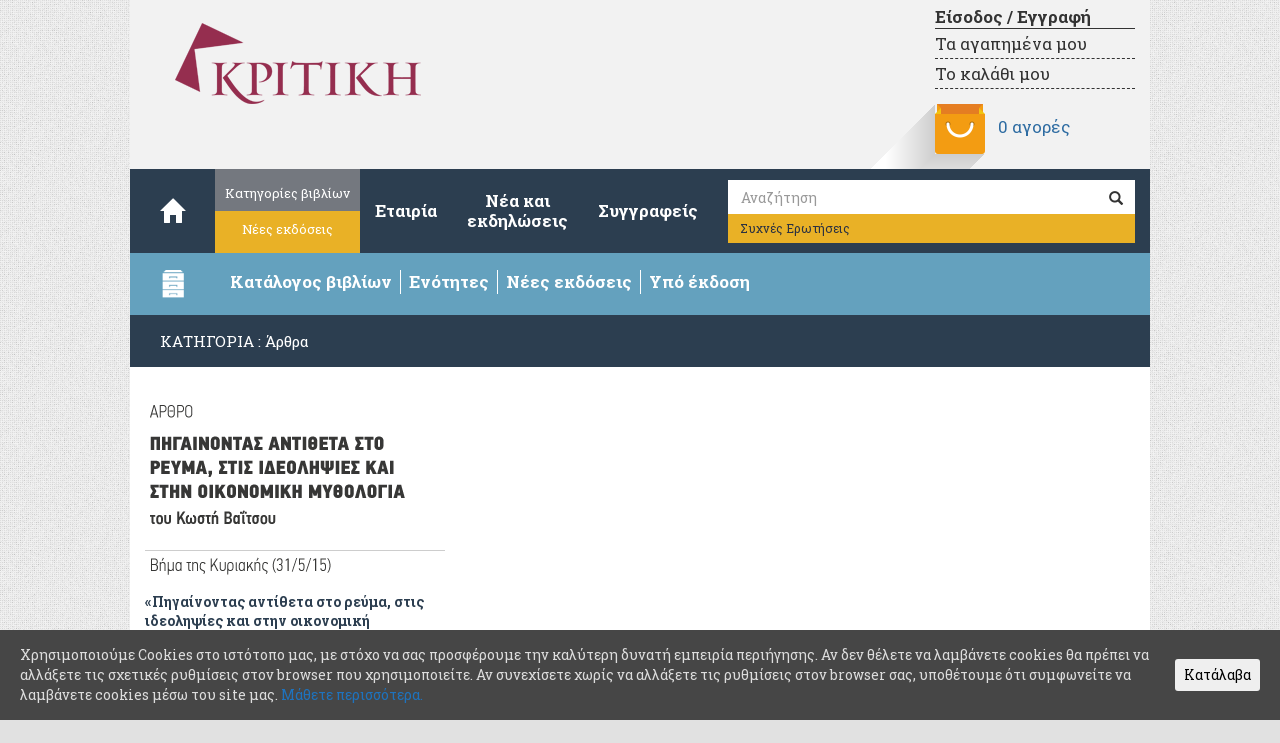

--- FILE ---
content_type: text/html; charset=UTF-8
request_url: https://kritiki.gr/category/arthra/
body_size: 11099
content:
<!DOCTYPE html lang="el">
<html lang="el">

<head>

         <script type="text/javascript" >
                        window.ga=window.ga||function(){(ga.q=ga.q||[]).push(arguments)};ga.l=+new Date;
                        ga('create', "UA-33590477-1", 'auto');
                        ga('send', 'pageview');
         </script>

        <script async src="https://www.google-analytics.com/analytics.js"></script> 

        <meta http-equiv="content-type" content="text/html; charset=UTF-8" />
	<title>Άρθρα &ndash; </title>
	<meta name="viewport" content="width=device-width, initial-scale=1.0">
	<link rel="pingback" href="https://kritiki.gr/xmlrpc.php" />
        <meta name="facebook-domain-verification" content="1kfyiibdmma0d73yosjinbqreknzjs" />
					<script type="text/javascript">document.documentElement.className = document.documentElement.className + ' yes-js js_active js'</script>
			<title>Άρθρα &#8211; Εκδόσεις ΚΡΙΤΙΚΗ</title>
			<style>
				.woocommerce a.add_to_wishlist.button.alt{background:#e9b126;color:#ffffff;border-color:#ffffff;}.woocommerce a.add_to_wishlist.button.alt:hover{background:#e9b126;color:#ffffff;border-color:#ffffff;}.woocommerce .wishlist_table a.add_to_cart.button.alt{background:#4f4f4f;color:#ffffff;border-color:#4f4f4f;}.woocommerce .wishlist_table a.add_to_cart.button.alt:hover{background:#2f2f2f;color:#ffffff;border-color:#2f2f2f;}.woocommerce a.button.ask-an-estimate-button,
                                            .woocommerce .hidden-title-form button,
                                            .yith-wcwl-wishlist-new .create-wishlist-button,
                                            .wishlist_manage_table tfoot button.submit-wishlist-changes,
                                            .yith-wcwl-wishlist-search-form button.wishlist-search-button{background:#333333;color:#ffffff;border-color:#333333;}.woocommerce a.button.ask-an-estimate-button:hover,
                                            .woocommerce .hidden-title-form button:hover,
                                            .yith-wcwl-wishlist-new .create-wishlist-button:hover,
                                            .wishlist_manage_table tfoot button.submit-wishlist-changes:hover,
                                            .yith-wcwl-wishlist-search-form button.wishlist-search-button:hover{background:#4f4f4f;color:#ffffff;border-color:#4f4f4f;}.woocommerce .wishlist-title a.show-title-form,
                                            .woocommerce .hidden-title-form a.hide-title-form,
                                            .wishlist_manage_table tfoot a.create-new-wishlist{background:#ffffff;color:#858484;border-color:#c6c6c6;}.woocommerce .wishlist-title a.show-title-form:hover,
                                            .woocommerce .hidden-title-form a.hide-title-form:hover,
                                            .wishlist_manage_table tfoot a.create-new-wishlist:hover{background:#4f4f4f;color:#ffffff;border-color:#4f4f4f;}.woocommerce table.shop_table.wishlist_table{background:#ffffff;color:#676868;border-color:#676868;}.wishlist_table thead,
                                            .wishlist_table tfoot,
                                            .yith-wcwl-wishlist-new,
                                            .yith-wcwl-wishlist-search-form,
                                            .widget_yith-wcwl-lists ul.dropdown li.current a,
                                            .widget_yith-wcwl-lists ul.dropdown li a:hover,
                                            .selectBox-dropdown-menu.selectBox-options li.selectBox-selected a,
                                            .selectBox-dropdown-menu.selectBox-options li.selectBox-hover a{background:#f4f4f4;}			</style>
			<script type="text/javascript">
				var yith_wcwl_plugin_ajax_web_url = '/wp-admin/admin-ajax.php';
			</script>
		<link rel='dns-prefetch' href='//s0.wp.com' />
<link rel='dns-prefetch' href='//s.w.org' />
<link rel="alternate" type="application/rss+xml" title="Ροή RSS &raquo; Εκδόσεις ΚΡΙΤΙΚΗ" href="https://kritiki.gr/feed/" />
<link rel="alternate" type="application/rss+xml" title="Κανάλι σχολίων &raquo; Εκδόσεις ΚΡΙΤΙΚΗ" href="https://kritiki.gr/comments/feed/" />
<link rel="alternate" type="application/rss+xml" title="Κανάλι κατηγορίας Άρθρα &raquo; Εκδόσεις ΚΡΙΤΙΚΗ" href="https://kritiki.gr/category/arthra/feed/" />
		<script type="text/javascript">
			window._wpemojiSettings = {"baseUrl":"https:\/\/s.w.org\/images\/core\/emoji\/2.2.1\/72x72\/","ext":".png","svgUrl":"https:\/\/s.w.org\/images\/core\/emoji\/2.2.1\/svg\/","svgExt":".svg","source":{"concatemoji":"https:\/\/kritiki.gr\/wp-includes\/js\/wp-emoji-release.min.js?ver=4.7.3"}};
			!function(a,b,c){function d(a){var b,c,d,e,f=String.fromCharCode;if(!k||!k.fillText)return!1;switch(k.clearRect(0,0,j.width,j.height),k.textBaseline="top",k.font="600 32px Arial",a){case"flag":return k.fillText(f(55356,56826,55356,56819),0,0),!(j.toDataURL().length<3e3)&&(k.clearRect(0,0,j.width,j.height),k.fillText(f(55356,57331,65039,8205,55356,57096),0,0),b=j.toDataURL(),k.clearRect(0,0,j.width,j.height),k.fillText(f(55356,57331,55356,57096),0,0),c=j.toDataURL(),b!==c);case"emoji4":return k.fillText(f(55357,56425,55356,57341,8205,55357,56507),0,0),d=j.toDataURL(),k.clearRect(0,0,j.width,j.height),k.fillText(f(55357,56425,55356,57341,55357,56507),0,0),e=j.toDataURL(),d!==e}return!1}function e(a){var c=b.createElement("script");c.src=a,c.defer=c.type="text/javascript",b.getElementsByTagName("head")[0].appendChild(c)}var f,g,h,i,j=b.createElement("canvas"),k=j.getContext&&j.getContext("2d");for(i=Array("flag","emoji4"),c.supports={everything:!0,everythingExceptFlag:!0},h=0;h<i.length;h++)c.supports[i[h]]=d(i[h]),c.supports.everything=c.supports.everything&&c.supports[i[h]],"flag"!==i[h]&&(c.supports.everythingExceptFlag=c.supports.everythingExceptFlag&&c.supports[i[h]]);c.supports.everythingExceptFlag=c.supports.everythingExceptFlag&&!c.supports.flag,c.DOMReady=!1,c.readyCallback=function(){c.DOMReady=!0},c.supports.everything||(g=function(){c.readyCallback()},b.addEventListener?(b.addEventListener("DOMContentLoaded",g,!1),a.addEventListener("load",g,!1)):(a.attachEvent("onload",g),b.attachEvent("onreadystatechange",function(){"complete"===b.readyState&&c.readyCallback()})),f=c.source||{},f.concatemoji?e(f.concatemoji):f.wpemoji&&f.twemoji&&(e(f.twemoji),e(f.wpemoji)))}(window,document,window._wpemojiSettings);
		</script>
		<style type="text/css">
img.wp-smiley,
img.emoji {
	display: inline !important;
	border: none !important;
	box-shadow: none !important;
	height: 1em !important;
	width: 1em !important;
	margin: 0 .07em !important;
	vertical-align: -0.1em !important;
	background: none !important;
	padding: 0 !important;
}
</style>
<link rel='stylesheet' id='crafty-social-buttons-styles-css'  href='https://kritiki.gr/wp-content/plugins/crafty-social-buttons/css/public.min.css?ver=1.5.3' type='text/css' media='all' />
<link rel='stylesheet' id='icons-css'  href='https://kritiki.gr/wp-content/plugins/download-manager/css/front.css?ver=4.7.3' type='text/css' media='all' />
<link rel='stylesheet' id='taxonomy-image-plugin-public-css'  href='https://kritiki.gr/wp-content/plugins/taxonomy-images/css/style.css?ver=0.9.6' type='text/css' media='screen' />
<link rel='stylesheet' id='cookie-consent-style-css'  href='https://kritiki.gr/wp-content/plugins/uk-cookie-consent/assets/css/style.css?ver=4.7.3' type='text/css' media='all' />
<link rel='stylesheet' id='videojs-css'  href='https://kritiki.gr/wp-content/plugins/videojs-html5-player/videojs/video-js.min.css?ver=4.7.3' type='text/css' media='all' />
<link rel='stylesheet' id='woocommerce-layout-css'  href='//kritiki.gr/wp-content/plugins/woocommerce/assets/css/woocommerce-layout.css?ver=2.6.14' type='text/css' media='all' />
<link rel='stylesheet' id='woocommerce-smallscreen-css'  href='//kritiki.gr/wp-content/plugins/woocommerce/assets/css/woocommerce-smallscreen.css?ver=2.6.14' type='text/css' media='only screen and (max-width: 768px)' />
<link rel='stylesheet' id='woocommerce-general-css'  href='//kritiki.gr/wp-content/plugins/woocommerce/assets/css/woocommerce.css?ver=2.6.14' type='text/css' media='all' />
<link rel='stylesheet' id='wc-gateway-ppec-frontend-cart-css'  href='https://kritiki.gr/wp-content/plugins/woocommerce-gateway-paypal-express-checkout/assets/css/wc-gateway-ppec-frontend-cart.css?ver=4.7.3' type='text/css' media='all' />
<link rel='stylesheet' id='woocommerce_prettyPhoto_css-css'  href='//kritiki.gr/wp-content/plugins/woocommerce/assets/css/prettyPhoto.css?ver=3.1.6' type='text/css' media='all' />
<link rel='stylesheet' id='jquery-selectBox-css'  href='https://kritiki.gr/wp-content/plugins/yith-woocommerce-wishlist/assets/css/jquery.selectBox.css?ver=1.2.0' type='text/css' media='all' />
<link rel='stylesheet' id='yith-wcwl-main-css'  href='https://kritiki.gr/wp-content/plugins/yith-woocommerce-wishlist/assets/css/style.css?ver=2.0.16' type='text/css' media='all' />
<link rel='stylesheet' id='yith-wcwl-font-awesome-css'  href='https://kritiki.gr/wp-content/plugins/yith-woocommerce-wishlist/assets/css/font-awesome.min.css?ver=4.3.0' type='text/css' media='all' />
<link rel='stylesheet' id='bootstrap.css-css'  href='https://kritiki.gr/wp-content/themes/devdmbootstrap3/css/bootstrap.css?ver=1' type='text/css' media='all' />
<link rel='stylesheet' id='stylesheet-css'  href='https://kritiki.gr/wp-content/themes/Kritiki/style.css?ver=1' type='text/css' media='all' />
<link rel='stylesheet' id='jetpack_css-css'  href='https://kritiki.gr/wp-content/plugins/jetpack/css/jetpack.css?ver=4.7' type='text/css' media='all' />
<script type='text/javascript' src='https://kritiki.gr/wp-includes/js/jquery/jquery.js?ver=1.12.4'></script>
<script type='text/javascript' src='https://kritiki.gr/wp-includes/js/jquery/jquery-migrate.min.js?ver=1.4.1'></script>
<script type='text/javascript' src='https://kritiki.gr/wp-content/plugins/download-manager/js/front.js?ver=4.7.3'></script>
<link rel='https://api.w.org/' href='https://kritiki.gr/wp-json/' />
<link rel="EditURI" type="application/rsd+xml" title="RSD" href="https://kritiki.gr/xmlrpc.php?rsd" />
<link rel="wlwmanifest" type="application/wlwmanifest+xml" href="https://kritiki.gr/wp-includes/wlwmanifest.xml" /> 
<meta name="generator" content="WordPress 4.7.3" />
<meta name="generator" content="WooCommerce 2.6.14" />
<script type="text/javascript">
	window._se_plugin_version = '8.1.6';
</script>
<style id="ctcc-css" type="text/css" media="screen">
				#catapult-cookie-bar {
					box-sizing: border-box;
					max-height: 0;
					opacity: 0;
					z-index: 99999;
					overflow: hidden;
					color: #ddd;
					position: fixed;
					left: 0;
					bottom: 0;
					width: 100%;
					background-color: #464646;
				}
				#catapult-cookie-bar a {
					color: #1e73be;
				}
				#catapult-cookie-bar .x_close span {
					background-color: #000000;
				}
				button#catapultCookie {
					background:;
					color: #000000;
					border: 0; padding: 6px 9px; border-radius: 3px;
				}
				#catapult-cookie-bar h3 {
					color: #ddd;
				}
				.has-cookie-bar #catapult-cookie-bar {
					opacity: 1;
					max-height: 999px;
					min-height: 30px;
				}</style><!-- This site is embedding videos using the Videojs HTML5 Player plugin v1.1.10 - http://wphowto.net/videojs-html5-player-for-wordpress-757 -->
<link rel='dns-prefetch' href='//v0.wordpress.com'>
<style type='text/css'>img#wpstats{display:none}</style>            <style>
               .custom-header-text-color { color: #000 }
            </style>
    		<style type="text/css">.recentcomments a{display:inline !important;padding:0 !important;margin:0 !important;}</style>
				<!-- Facebook Pixel Code -->
		<script>
						!function(f,b,e,v,n,t,s){if(f.fbq)return;n=f.fbq=function(){n.callMethod?
				n.callMethod.apply(n,arguments):n.queue.push(arguments)};if(!f._fbq)f._fbq=n;
				n.push=n;n.loaded=!0;n.version='2.0';n.queue=[];t=b.createElement(e);t.async=!0;
				t.src=v;s=b.getElementsByTagName(e)[0];s.parentNode.insertBefore(t,s)}(window,
				document,'script','https://connect.facebook.net/en_US/fbevents.js');
			
			var aepc_pixel = {"pixel_id":"369745243433633","user":[],"enable_advanced_events":"yes","fire_delay":"0","enable_viewcontent":"no","enable_addtocart":"yes","enable_addtowishlist":"no","enable_initiatecheckout":"no","enable_addpaymentinfo":"no","enable_purchase":"yes","allowed_params":{"AddToCart":["value","currency","content_category","content_name","content_type","content_ids"],"AddToWishlist":["value","currency","content_category","content_name","content_type","content_ids"]}},
				aepc_pixel_args = [],
				aepc_extend_args = function( args ) {
					if ( typeof args === 'undefined' ) {
						args = {};
					}

					for(var key in aepc_pixel_args)
						args[key] = aepc_pixel_args[key];

					return args;
				};

			// Extend args
			if ( 'yes' === aepc_pixel.enable_advanced_events ) {
				aepc_pixel_args.userAgent = navigator.userAgent;
				aepc_pixel_args.language = navigator.language;

				if ( document.referrer.indexOf( document.domain ) < 0 ) {
					aepc_pixel_args.referrer = document.referrer;
				}
			}

			fbq('init', aepc_pixel.pixel_id, aepc_pixel.user);

						setTimeout( function() {
				fbq('track', "PageView", aepc_pixel_args);
			}, aepc_pixel.fire_delay * 1000 );
		</script>
				<noscript><img height="1" width="1" style="display:none"
		               src="https://www.facebook.com/tr?id=369745243433633&ev=PageView&noscript=1"
			/></noscript>
				<!-- End Facebook Pixel Code -->
		
	<script type="text/javascript" src="https://kritiki.gr/wp-content/themes/Kritiki/library/js/plugins.js"></script>
	<script type="text/javascript" src="https://kritiki.gr/wp-content/themes/Kritiki/library/js/kritiki.js"></script>


</head>

<body class="archive category category-arthra category-1519" >
	<header>
		<div class="container main-header">

	                    <div class="row">
				<div class="header-img col-xs-12 col-sm-6 col-md-6">
					<a href="https://kritiki.gr/"><img alt="kritiki-logo" class="logo img-responsive" src="https://kritiki.gr/wp-content/themes/Kritiki/images/kritiki-logo.png" /></a>
                                </div>
                                <div class="col-xs-12 col-sm-6 col-md-6">
					<div class="cart-header">

						
						<div class="cart-link">
							<a class="account-link" href="https://kritiki.gr/my-account/">
								Είσοδος / Εγγραφή							</a>
							<a class="wishlist-link" href="https://kritiki.gr/wishlist/">
								Τα αγαπημένα μου
							</a>
							<a class="basket-link" href="https://kritiki.gr/cart/">
								Το καλάθι μου
							</a>
						</div>

						<div class="cart-info">
							<img class="longshadow" src="https://kritiki.gr/wp-content/themes/Kritiki/images/Pocket.png" alt="my cart"/>
							<a class="cart-contents"
								href="https://kritiki.gr/cart/"
								title="Δείτε τις αγορές σας">
								0 αγορές								
															</a>
						</div>
					</div>
				</div>
			</div>
		</div>

		<div class="container">
			<div class="row dmbs-top-menu">
				<nav class="navbar navbar-default" role="navigation">
					<div class="navbar-header col-md-1">
						<button type="button" class="navbar-toggle" data-toggle="collapse" data-target="#navbar-collapse">
							<span class="sr-only">Toggle navigation</span>
							<span class="icon-bar"></span>
							<span class="icon-bar"></span>
							<span class="icon-bar"></span>
						</button>
						<a class="navbar-brand" href="https://kritiki.gr/"><span class="glyphicon glyphicon-home"></span></a>
					</div>
					<div class="row collapse navbar-collapse" id="navbar-collapse">
						<ul class="nav navbar-nav">
							<li class="group">
								<a class="catalog" href="https://kritiki.gr/catalogue">Κατηγορίες βιβλίων</a>
								<a class="offers"  href="https://kritiki.gr/product-category/new-publications">Νέες εκδόσεις</a>
							</li>
							<!--
							<li class="group">
								<a class="about" href="https://kritiki.gr/about">Εταιρία</a>
								<a class="eng"   href="https://kritiki.gr/company">Company</a>
							</li>
							-->
							<li class="single"><a href="https://kritiki.gr/about">Εταιρία</a></li>
							<li class="double"><a href="https://kritiki.gr/blog">Νέα και<br/>εκδηλώσεις</a></li>
							<li class="single"><a href="https://kritiki.gr/book-authors">Συγγραφείς</a></li>
						</ul>
						<form class="navbar-form" role="search" action="https://kritiki.gr/">
							<div class="input-group">
								<label for="s">Αναζήτηση</label>
								<input type="text" class="form-control" placeholder="Αναζήτηση" name="s" id="s" value="">
								<div class="input-group-btn">
									<button class="btn btn-default" type="submit"><span class="glyphicon glyphicon-search"></span></button>
								</div>
							</div>
							<a class="faq-nav btn btn-default" href="https://kritiki.gr/f-a-q" class="btn-faq btn btn-default">Συχνές Ερωτήσεις</a>
						</form>
					</div>
				</nav>
			</div>
		</div>

		<div id="kr-drawer-bar-container" class="container drawer-bar" data-toggle="collapse" data-target="#kr-drawer-container">
			<div class="row">
				<div class="col-xs-1 col-sm-1 col-md-1">
					<img alt="drawer" id="kr-drawer-icon" src="https://kritiki.gr/wp-content/themes/Kritiki/images/drawer.png" />
				</div>
				<div class="col-xs-10 col-sm-11 col-md-11">
					<ul class="list-inline" id="kr-drawer-bar-text">
						<li class="pull-left"><strong>Κατάλογος βιβλίων</strong></li>
						<li class="pull-left"><strong>Ενότητες</strong></li>
						<li class="pull-left hidden-xs"><strong>Νέες εκδόσεις</strong></li>
						<li class="pull-left hidden-xs"><strong>Υπό έκδοση</strong></li>
						<!-- <li class="pull-left hidden-xs"><strong>Προσφορές</stro/li> -->
					</ul>
				</div>
			</div>
		</div>

		<div id="kr-drawer-container" class="collapse container drawer-container">
			<div class="row">

				<div class="col-xs-12 col-sm-6 col-md-2 drawer-section drawer-catalog">
					<h4>Κατάλογος</h4>
					<img alt="catalog" src="https://kritiki.gr/wp-content/themes/Kritiki/images/catalog-open.png" class="catalog-download"/>
					<p class="catalog-text"><strong>Κατεβάστε</strong> <br/>τον κατάλογο βιβλίων των εκδόσεων Κριτική</p>
					<a href="https://kritiki.gr/katalogos2025.pdf" target="_blank" download>
					<p class="catalog-pdf"><strong>PDF</strong> (8,6 Mb)</p>
					</a>
					<p class="drawer-more">
						<a target="_blank" href="mailto:kentrikidiathesi@kritiki.gr"><strong>Επικοινωνήστε</strong></a>
						μαζί μας για ερωτήσεις καταλόγου</span>
					</p>
				</div>

				<div class="col-xs-12 col-sm-6 col-md-4 drawer-section drawer-categories">
					<h4>Ενότητες</h4>
										<ul class="main-categories">
						
						                                                            <li>
                                                        <a href='https://kritiki.gr/product-category/economics/'>Οικονομία</a>
                                                        </li>
                                                    
						
						                                                            <li>
                                                        <a href='https://kritiki.gr/product-category/quantitative-methods/'>Ποσοτικές μέθοδοι</a>
                                                        </li>
                                                    
						
						                                                            <li>
                                                        <a href='https://kritiki.gr/product-category/political-science/'>Πολιτική επιστήμη</a>
                                                        </li>
                                                    
						
						                                                            <li>
                                                        <a href='https://kritiki.gr/product-category/management/'>Διοίκηση επιχειρήσεων</a>
                                                        </li>
                                                    
						
						                                                            <li>
                                                        <a href='https://kritiki.gr/product-category/environment-tourism/'>Χώρος - Περιβάλλον - Τουρισμός</a>
                                                        </li>
                                                    
						
						                                                            <li>
                                                        <a href='https://kritiki.gr/product-category/humanities/'>Ανθρωπιστικές και Κοινωνικές επιστήμες</a>
                                                        </li>
                                                    
						
						                                                            <li>
                                                        <a href='https://kritiki.gr/product-category/education/'>Παιδαγωγικά - Εκπαίδευση</a>
                                                        </li>
                                                    
						
						                                                            <li>
                                                        <a href='https://kritiki.gr/product-category/technology-informatics/'>Νέες τεχνολογίες - Πληροφορική</a>
                                                        </li>
                                                    
						
						                                                            <li>
                                                        <a href='https://kritiki.gr/product-category/science/'>Θετικές επιστήμες</a>
                                                        </li>
                                                    
						
						                                                            <li>
                                                        <a href='https://kritiki.gr/product-category/literature/'>Λογοτεχνία</a>
                                                        </li>
                                                    
						
						                                                            <li>
                                                        <a href='https://kritiki.gr/product-category/books-for-all/'>Βιβλία για όλους</a>
                                                        </li>
                                                    
						
						    
											</ul>
					<p class="drawer-more">
						<a href="https://kritiki.gr/catalogue">Δείτε όλες τις ενότητες<span class="icon-arrow-right"></a>
					</p>
				</div>

				<div class="hidden-xs col-xs-12 col-sm-6 col-md-3 drawer-section drawer-new-editions">
					<h4>Νέες εκδόσεις</h4>
										<ul class="publs">
													<li>
								<a class="publication-link" href="https://kritiki.gr/product/to-pistopoihtiko/">Το πιστοποιητικό</a>
							</li>
													<li>
								<a class="publication-link" href="https://kritiki.gr/product/mia-zwh-akoma/">Μια ζωή ακόμα</a>
							</li>
													<li>
								<a class="publication-link" href="https://kritiki.gr/product/akou-ti-vroxi-pou-peftei/">Άκου τη βροχή που πέφτει</a>
							</li>
													<li>
								<a class="publication-link" href="https://kritiki.gr/product/o-ieronimos-stin-erimo/">Ο Ιερώνυμος στην έρημο</a>
							</li>
													<li>
								<a class="publication-link" href="https://kritiki.gr/product/melonti/">Μέλοντι</a>
							</li>
													<li>
								<a class="publication-link" href="https://kritiki.gr/product/igesia-2/">Ηγεσία</a>
							</li>
											</ul>

					
					<p class="drawer-more">
						<a href="https://kritiki.gr/product-category/new-publications">Δείτε όλες τις νέες εκδόσεις<span class="icon-arrow-right"></a>
                                       </p>
				</div>

				<div class="hidden-xs col-xs-12 col-sm-6 col-md-3 drawer-section drawer-offers">
                                        <h4>Υπό έκδοση</h4>
                                                                                <ul class="editions">
                                                                                                        <li>
                                                                <a class="publication-link" href="https://kritiki.gr/product/cyberpsychology/">Κυβερνοψυχολογία</a>
                                                        </li>
                                                                                                        <li>
                                                                <a class="publication-link" href="https://kritiki.gr/product/makrooikonomikh-chiang/">Μακροοικονομική</a>
                                                        </li>
                                                                                        </ul>

                                        <!-- <h4>Προσφορές</h4> -->
										<!-- <ul class="offers"> -->
																									<!-- <li>
								<a class="publication-link" href="https://kritiki.gr/product/makrooikonomikh-chiang/">Μακροοικονομική</a>
							</li> -->
																									<!-- <p>
								Οι φοιτητές των προπτυχιακών και μεταπτυχιακών τμημάτων δημόσιων και ιδιωτικών ιδρυμάτων
								μπορούν να αποκτήσουν τα έντυπα βιβλία των εκδόσεων Κριτική με έκπτωση 40%.
								<span class="text-muted">
									*Για τα βιβλία των δύο τελευταίων ετών η έκπτωση που δικαιούνται βάσει νόμου είναι 10%.
								</span>
							</p> -->
											<!-- </ul> -->
					<p class="drawer-more">
						                                                <a href="https://kritiki.gr/product-category/forthcoming-titles">Δείτε όλους τους υπό έκδοση τίτλους<span class="icon-arrow-right"></a>
                                                <!-- <br>
						<a href="https://kritiki.gr/product-category/prosfores">Δείτε όλες τις προσφορές<span class="icon-arrow-right"></span></a>
						-->
                                                						<!-- Περισσότερες προσφορές σύντομα διαθέσιμες. -->
											</p>
				</div>
                                
							</div>
		</div>
	</header> <!-- end header -->

<div class="container dmbs-container blog">

	<div class="row head">
		<div class="col-xs-12 col-sm-12 col-md-12">
			<span> ΚΑΤΗΓΟΡΙΑ : Άρθρα </span>
 		</div>
	</div>

	<div class="row">

		
			<ul class="grid">
				
					<li class="col-xs-12 col-sm-6 col-md-4">
						<div class="publication-cover">
						<a class="publication-link" href="https://kritiki.gr/pigenontas-antitheta-sto-revma-stis-ideolipsies-ke-stin-ikonomiki-mithologia-tou-kosti-va%ce%90tsou/">
						<img src="https://kritiki.gr/wp-content/plugins/lazy-load/images/1x1.trans.gif" data-lazy-src="https://kritiki.gr/wp-content/uploads/2015/06/Kritiki-News-Banners.png" width="300" height="200" class="img-responsive wp-post-image" alt srcset="https://kritiki.gr/wp-content/uploads/2015/06/Kritiki-News-Banners.png 300w, https://kritiki.gr/wp-content/uploads/2015/06/Kritiki-News-Banners-120x80.png 120w, https://kritiki.gr/wp-content/uploads/2015/06/Kritiki-News-Banners-200x133.png 200w" sizes="(max-width: 300px) 100vw, 300px"><noscript><img width="300" height="200" src="https://kritiki.gr/wp-content/uploads/2015/06/Kritiki-News-Banners.png" class="img-responsive wp-post-image" alt="" srcset="https://kritiki.gr/wp-content/uploads/2015/06/Kritiki-News-Banners.png 300w, https://kritiki.gr/wp-content/uploads/2015/06/Kritiki-News-Banners-120x80.png 120w, https://kritiki.gr/wp-content/uploads/2015/06/Kritiki-News-Banners-200x133.png 200w" sizes="(max-width: 300px) 100vw, 300px" /></noscript>						</a>
						</div>

						<a class="publication-link" href="https://kritiki.gr/pigenontas-antitheta-sto-revma-stis-ideolipsies-ke-stin-ikonomiki-mithologia-tou-kosti-va%ce%90tsou/">
						<h5 class="post-title"> «Πηγαίνοντας αντίθετα στο ρεύμα, στις ιδεοληψίες και στην οικονομική μυθολογία», του Κωστή Βαΐτσου </h5>
						</a>

						<div class="post-excerpt">
							<p>Άρθρο του Κωστή Βαΐτσου που δημοσιεύτηκε στο Βήμα της Κυριακής (31/5/15) με αφορμή την κυκλοφορία στα ελληνικά και στις εκδόσεις Κριτική του βιβλίου Το επιχειρηματικό κράτος της Mariana Mazzucatο &nbsp; «Πηγαίνοντας αντίθετα στο ρεύμα, στις ιδεοληψίες και στην οικονομική μυθολογία» Σε εποχές ριζοσπαστικών και ταχύρρυθμων μεταβολών στο διεθνές γνωσιολογικό υπόβαθρο της παραγωγής, οι καθοριστικοί ρόλοι [&hellip;]</p>
						</div>

						<div class="publication-more-button">
	<a href="https://kritiki.gr/pigenontas-antitheta-sto-revma-stis-ideolipsies-ke-stin-ikonomiki-mithologia-tou-kosti-va%ce%90tsou/" title="«Πηγαίνοντας αντίθετα στο ρεύμα, στις ιδεοληψίες και στην οικονομική μυθολογία», του Κωστή Βαΐτσου">περισσότερα</a>
</div>
					</li>

							</ul>

			</div>

	<div class="row">
	<div class="col-md-12 text-center">
		<div class="pagination">
							<a class="btn btn-default disabled">&laquo; Προηγούμενα</a>
						<span class="btn btn-default">
				1 / 1			</span>
							<a class="btn btn-default disabled">Επόμενα &raquo;</a>
					</div>
	</div>
</div>
	
</div>


<!-- no need to end main container -->

	<footer>
		<div class="container">
			<div class="row sep"></div>
			<div class="row sep"></div>
			<div class="row">
				<div class="text col-xs-12 col-sm-12 col-md-12">
					<img src="https://kritiki.gr/wp-content/themes/Kritiki/images/footer-kritiki-logo.png" alt="logo" class="footer-img" />
				</div>
			</div>
			<div class="row">
				<div class="text col-sm-8 col-md-8">
					<p class="copy">
						Copyright &copy; 2013-2025 Εκδόσεις ΚΡΙΤΙΚΗ Α.Ε.
					</p>
					<p>
						<br/>
                                                KRITIKI Publishing S.A. - Αρ. Γ.Ε.ΜΗ: 566201000
						<br/>
						Επιστημονικά βιβλία, για φοιτητές, για καθηγητές, online βιβλιοπωλείο.
						<br/>
						Με την επιφύλαξη παντός δικαιώματος.
					</p>
                                </div>
				<div class="footlinks col-sm-4 col-md-4">
					<ul class="list-unstyled">
						<li><a href="https://kritiki.gr/company">Company</a></li>
						<li><a href="https://kritiki.gr/terms">Όροι χρήσης</a></li>
                                                <li><a href="https://kritiki.gr/politiki-asfaleias-prosopikwn-dedomenwn">Πολιτική Ασφαλείας Προσωπικών Δεδομένων</a></li>
						<li><a href="https://kritiki.gr/f-a-q">Συχνές Ερωτήσεις</a></li>
						<li><a target="_blank" href="mailto:biblia@kritiki.gr">Επικοινωνία</a></li>
					</ul>
				</div>
			</div>
	</div>
	</footer> <!-- end footer -->


<script type='text/javascript' src='https://kritiki.gr/wp-includes/js/jquery/jquery.form.min.js?ver=3.37.0'></script>
<script type='text/javascript' src='https://kritiki.gr/wp-content/plugins/download-manager/js/jquery.cookie.js?ver=4.7.3'></script>
<script type='text/javascript' src='https://s0.wp.com/wp-content/js/devicepx-jetpack.js?ver=202604'></script>
<script type='text/javascript'>
/* <![CDATA[ */
var ctcc_vars = {"expiry":"90","method":"","version":"1"};
/* ]]> */
</script>
<script type='text/javascript' src='https://kritiki.gr/wp-content/plugins/uk-cookie-consent/assets/js/uk-cookie-consent-js.js?ver=2.3.0'></script>
<script type='text/javascript' src='https://kritiki.gr/wp-content/plugins/videojs-html5-player/videojs/video.min.js?ver=1.1.10'></script>
<script type='text/javascript'>
/* <![CDATA[ */
var wc_add_to_cart_params = {"ajax_url":"\/wp-admin\/admin-ajax.php","wc_ajax_url":"\/category\/arthra\/?wc-ajax=%%endpoint%%","i18n_view_cart":"\u0395\u03bc\u03c6\u03ac\u03bd\u03b9\u03c3\u03b7 \u039a\u03b1\u03bb\u03b1\u03b8\u03b9\u03bf\u03cd","cart_url":"https:\/\/kritiki.gr\/cart\/","is_cart":"","cart_redirect_after_add":"no"};
/* ]]> */
</script>
<script type='text/javascript' src='//kritiki.gr/wp-content/plugins/woocommerce/assets/js/frontend/add-to-cart.min.js?ver=2.6.14'></script>
<script type='text/javascript' src='//kritiki.gr/wp-content/plugins/woocommerce/assets/js/jquery-blockui/jquery.blockUI.min.js?ver=2.70'></script>
<script type='text/javascript'>
/* <![CDATA[ */
var woocommerce_params = {"ajax_url":"\/wp-admin\/admin-ajax.php","wc_ajax_url":"\/category\/arthra\/?wc-ajax=%%endpoint%%","currency":"EUR"};
/* ]]> */
</script>
<script type='text/javascript' src='//kritiki.gr/wp-content/plugins/woocommerce/assets/js/frontend/woocommerce.min.js?ver=2.6.14'></script>
<script type='text/javascript'>
/* <![CDATA[ */
var wc_cart_fragments_params = {"ajax_url":"\/wp-admin\/admin-ajax.php","wc_ajax_url":"\/category\/arthra\/?wc-ajax=%%endpoint%%","fragment_name":"wc_fragments"};
/* ]]> */
</script>
<script type='text/javascript' src='//kritiki.gr/wp-content/plugins/woocommerce/assets/js/frontend/cart-fragments.min.js?ver=2.6.14'></script>
<script type='text/javascript' src='//kritiki.gr/wp-content/plugins/woocommerce/assets/js/prettyPhoto/jquery.prettyPhoto.min.js?ver=3.1.5'></script>
<script type='text/javascript' src='//kritiki.gr/wp-content/plugins/woocommerce/assets/js/prettyPhoto/jquery.prettyPhoto.init.min.js?ver=2.6.14'></script>
<script type='text/javascript' src='https://kritiki.gr/wp-content/plugins/yith-woocommerce-wishlist/assets/js/jquery.selectBox.min.js?ver=1.2.0'></script>
<script type='text/javascript'>
/* <![CDATA[ */
var yith_wcwl_l10n = {"ajax_url":"\/wp-admin\/admin-ajax.php","redirect_to_cart":"no","multi_wishlist":"","hide_add_button":"1","is_user_logged_in":"","ajax_loader_url":"https:\/\/kritiki.gr\/wp-content\/plugins\/yith-woocommerce-wishlist\/assets\/images\/ajax-loader.gif","remove_from_wishlist_after_add_to_cart":"no","labels":{"cookie_disabled":"We are sorry, but this feature is available only if cookies are enabled on your browser.","added_to_cart_message":"<div class=\"woocommerce-message\">Product correctly added to cart<\/div>"},"actions":{"add_to_wishlist_action":"add_to_wishlist","remove_from_wishlist_action":"remove_from_wishlist","move_to_another_wishlist_action":"move_to_another_wishlsit","reload_wishlist_and_adding_elem_action":"reload_wishlist_and_adding_elem"}};
/* ]]> */
</script>
<script type='text/javascript' src='https://kritiki.gr/wp-content/plugins/yith-woocommerce-wishlist/assets/js/jquery.yith-wcwl.js?ver=2.0.16'></script>
<script type='text/javascript' src='https://kritiki.gr/wp-content/themes/devdmbootstrap3/js/bootstrap.js?ver=1.80'></script>
<script type='text/javascript' src='https://kritiki.gr/wp-content/plugins/lazy-load/js/jquery.sonar.min.js?ver=0.6.1'></script>
<script type='text/javascript' src='https://kritiki.gr/wp-content/plugins/lazy-load/js/lazy-load.js?ver=0.6.1'></script>
<script type='text/javascript' src='https://kritiki.gr/wp-includes/js/wp-embed.min.js?ver=4.7.3'></script>
<script type='text/javascript'>
/* <![CDATA[ */
var aepc_pixel_events = {"custom_events":{"AdvancedEvents":[{"params":{"login_status":"not_logged_in","tax_category":"\u0386\u03c1\u03b8\u03c1\u03b1","object_id":1519,"object_type":"cat_archive"},"delay":0}]}};
/* ]]> */
</script>
<script type='text/javascript' src='https://kritiki.gr/wp-content/plugins/pixel-caffeine/build/frontend.js?ver=2.0.3'></script>
<script type='text/javascript' src='https://stats.wp.com/e-202604.js' async defer></script>
<script type='text/javascript'>
	_stq = window._stq || [];
	_stq.push([ 'view', {v:'ext',j:'1:4.7',blog:'110614768',post:'0',tz:'2',srv:'kritiki.gr'} ]);
	_stq.push([ 'clickTrackerInit', '110614768', '0' ]);
</script>
			
				<script type="text/javascript">
					jQuery(document).ready(function($){
												if(!catapultReadCookie("catAccCookies")){ // If the cookie has not been set then show the bar
							$("html").addClass("has-cookie-bar");
							$("html").addClass("cookie-bar-bottom-bar");
							$("html").addClass("cookie-bar-bar");
													}
																	});
				</script>
			
			<div id="catapult-cookie-bar" class=""><div class="ctcc-inner "><span class="ctcc-left-side">Χρησιμοποιούμε Cookies στο ιστότοπο μας, με στόχο να σας προσφέρουμε την καλύτερη δυνατή εμπειρία περιήγησης.  Αν δεν θέλετε να λαμβάνετε cookies θα πρέπει να αλλάξετε τις σχετικές ρυθμίσεις στον browser που χρησιμοποιείτε. Αν συνεχίσετε χωρίς να αλλάξετε τις ρυθμίσεις στον browser σας, υποθέτουμε ότι συμφωνείτε να λαμβάνετε cookies μέσω του site μας.   <a class="ctcc-more-info-link" tabindex=0 target="_blank" href="https://kritiki.gr/cookie-policy/">Μάθετε περισσότερα.</a></span><span class="ctcc-right-side"><button id="catapultCookie" tabindex=0 onclick="catapultAcceptCookies();">Κατάλαβα</button></span></div><!-- custom wrapper class --></div><!-- #catapult-cookie-bar -->
<style>.longshadow { box-shadow: -0px 0px rgb(205,205,205),-1px 1px rgb(206,206,206),-2px 2px rgb(207,207,207),-3px 3px rgb(208,208,208),-4px 4px rgb(209,209,209),-5px 5px rgb(210,210,210),-6px 6px rgb(211,211,211),-7px 7px rgb(212,212,212),-8px 8px rgb(213,213,213),-9px 9px rgb(214,214,214),-10px 10px rgb(215,215,215),-11px 11px rgb(216,216,216),-12px 12px rgb(217,217,217),-13px 13px rgb(218,218,218),-14px 14px rgb(219,219,219),-15px 15px rgb(220,220,220),-16px 16px rgb(221,221,221),-17px 17px rgb(222,222,222),-18px 18px rgb(223,223,223),-19px 19px rgb(224,224,224),-20px 20px rgb(225,225,225),-21px 21px rgb(226,226,226),-22px 22px rgb(227,227,227),-23px 23px rgb(228,228,228),-24px 24px rgb(229,229,229),-25px 25px rgb(230,230,230),-26px 26px rgb(231,231,231),-27px 27px rgb(232,232,232),-28px 28px rgb(233,233,233),-29px 29px rgb(234,234,234),-30px 30px rgb(235,235,235),-31px 31px rgb(236,236,236),-32px 32px rgb(237,237,237),-33px 33px rgb(238,238,238),-34px 34px rgb(239,239,239),-35px 35px rgb(240,240,240),-36px 36px rgb(241,241,241),-37px 37px rgb(242,242,242),-38px 38px rgb(243,243,243),-39px 39px rgb(244,244,244),-40px 40px rgb(245,245,245),-41px 41px rgb(246,246,246),-42px 42px rgb(247,247,247),-43px 43px rgb(248,248,248),-44px 44px rgb(249,249,249),-45px 45px rgb(250,250,250),-46px 46px rgb(251,251,251),-47px 47px rgb(252,252,252),-48px 48px rgb(253,253,253),-49px 49px rgb(254,254,254),-50px 50px rgb(255,255,255),-51px 51px rgb(255,255,255),-52px 52px rgb(255,255,255),-53px 53px rgb(255,255,255),-54px 54px rgb(255,255,255),-55px 55px rgb(255,255,255),-56px 56px rgb(255,255,255),-57px 57px rgb(255,255,255),-58px 58px rgb(255,255,255),-59px 59px rgb(255,255,255),-60px 60px rgb(255,255,255),-61px 61px rgb(255,255,255),-62px 62px rgb(255,255,255),-63px 63px rgb(255,255,255),-64px 64px rgb(255,255,255),-65px 65px rgb(255,255,255),-66px 66px rgb(255,255,255),-67px 67px rgb(255,255,255),-68px 68px rgb(255,255,255),-69px 69px rgb(255,255,255),-70px 70px rgb(255,255,255),-71px 71px rgb(255,255,255),-72px 72px rgb(255,255,255),-73px 73px rgb(255,255,255),-74px 74px rgb(255,255,255),-75px 75px rgb(255,255,255),-76px 76px rgb(255,255,255),-77px 77px rgb(255,255,255),-78px 78px rgb(255,255,255),-79px 79px rgb(255,255,255),-80px 80px rgb(255,255,255),-81px 81px rgb(255,255,255),-82px 82px rgb(255,255,255),-83px 83px rgb(255,255,255),-84px 84px rgb(255,255,255),-85px 85px rgb(255,255,255),-86px 86px rgb(255,255,255),-87px 87px rgb(255,255,255),-88px 88px rgb(255,255,255),-89px 89px rgb(255,255,255),-90px 90px rgb(255,255,255),-91px 91px rgb(255,255,255),-92px 92px rgb(255,255,255),-93px 93px rgb(255,255,255),-94px 94px rgb(255,255,255),-95px 95px rgb(255,255,255),-96px 96px rgb(255,255,255),-97px 97px rgb(255,255,255),-98px 98px rgb(255,255,255),-99px 99px rgb(255,255,255),-100px 100px rgb(255,255,255),-101px 101px rgb(255,255,255),-102px 102px rgb(255,255,255),-103px 103px rgb(255,255,255),-104px 104px rgb(255,255,255),-105px 105px rgb(255,255,255),-106px 106px rgb(255,255,255),-107px 107px rgb(255,255,255),-108px 108px rgb(255,255,255),-109px 109px rgb(255,255,255),-110px 110px rgb(255,255,255),-111px 111px rgb(255,255,255),-112px 112px rgb(255,255,255),-113px 113px rgb(255,255,255),-114px 114px rgb(255,255,255),-115px 115px rgb(255,255,255),-116px 116px rgb(255,255,255),-117px 117px rgb(255,255,255),-118px 118px rgb(255,255,255),-119px 119px rgb(255,255,255),-120px 120px rgb(255,255,255),-121px 121px rgb(255,255,255),-122px 122px rgb(255,255,255),-123px 123px rgb(255,255,255),-124px 124px rgb(255,255,255),-125px 125px rgb(255,255,255),-126px 126px rgb(255,255,255),-127px 127px rgb(255,255,255),-128px 128px rgb(255,255,255),-129px 129px rgb(255,255,255),-130px 130px rgb(255,255,255),-131px 131px rgb(255,255,255),-132px 132px rgb(255,255,255),-133px 133px rgb(255,255,255),-134px 134px rgb(255,255,255),-135px 135px rgb(255,255,255),-136px 136px rgb(255,255,255),-137px 137px rgb(255,255,255),-138px 138px rgb(255,255,255),-139px 139px rgb(255,255,255),-140px 140px rgb(255,255,255),-141px 141px rgb(255,255,255),-142px 142px rgb(255,255,255),-143px 143px rgb(255,255,255),-144px 144px rgb(255,255,255),-145px 145px rgb(255,255,255),-146px 146px rgb(255,255,255),-147px 147px rgb(255,255,255),-148px 148px rgb(255,255,255),-149px 149px rgb(255,255,255),-150px 150px rgb(255,255,255),-151px 151px rgb(255,255,255),-152px 152px rgb(255,255,255),-153px 153px rgb(255,255,255),-154px 154px rgb(255,255,255),-155px 155px rgb(255,255,255),-156px 156px rgb(255,255,255),-157px 157px rgb(255,255,255),-158px 158px rgb(255,255,255),-159px 159px rgb(255,255,255),-160px 160px rgb(255,255,255),-161px 161px rgb(255,255,255),-162px 162px rgb(255,255,255),-163px 163px rgb(255,255,255),-164px 164px rgb(255,255,255),-165px 165px rgb(255,255,255),-166px 166px rgb(255,255,255),-167px 167px rgb(255,255,255),-168px 168px rgb(255,255,255),-169px 169px rgb(255,255,255),-170px 170px rgb(255,255,255),-171px 171px rgb(255,255,255),-172px 172px rgb(255,255,255),-173px 173px rgb(255,255,255),-174px 174px rgb(255,255,255),-175px 175px rgb(255,255,255),-176px 176px rgb(255,255,255),-177px 177px rgb(255,255,255),-178px 178px rgb(255,255,255),-179px 179px rgb(255,255,255),-180px 180px rgb(255,255,255),-181px 181px rgb(255,255,255),-182px 182px rgb(255,255,255),-183px 183px rgb(255,255,255),-184px 184px rgb(255,255,255),-185px 185px rgb(255,255,255),-186px 186px rgb(255,255,255),-187px 187px rgb(255,255,255),-188px 188px rgb(255,255,255),-189px 189px rgb(255,255,255),-190px 190px rgb(255,255,255),-191px 191px rgb(255,255,255),-192px 192px rgb(255,255,255),-193px 193px rgb(255,255,255),-194px 194px rgb(255,255,255),-195px 195px rgb(255,255,255),-196px 196px rgb(255,255,255),-197px 197px rgb(255,255,255),-198px 198px rgb(255,255,255),-199px 199px rgb(255,255,255),-200px 200px rgb(255,255,255),-201px 201px rgb(255,255,255),-202px 202px rgb(255,255,255),-203px 203px rgb(255,255,255),-204px 204px rgb(255,255,255),-205px 205px rgb(255,255,255),-206px 206px rgb(255,255,255),-207px 207px rgb(255,255,255),-208px 208px rgb(255,255,255),-209px 209px rgb(255,255,255),-210px 210px rgb(255,255,255),-211px 211px rgb(255,255,255),-212px 212px rgb(255,255,255),-213px 213px rgb(255,255,255),-214px 214px rgb(255,255,255),-215px 215px rgb(255,255,255),-216px 216px rgb(255,255,255),-217px 217px rgb(255,255,255),-218px 218px rgb(255,255,255),-219px 219px rgb(255,255,255),-220px 220px rgb(255,255,255),-221px 221px rgb(255,255,255),-222px 222px rgb(255,255,255),-223px 223px rgb(255,255,255),-224px 224px rgb(255,255,255),-225px 225px rgb(255,255,255),-226px 226px rgb(255,255,255),-227px 227px rgb(255,255,255),-228px 228px rgb(255,255,255),-229px 229px rgb(255,255,255),-230px 230px rgb(255,255,255),-231px 231px rgb(255,255,255),-232px 232px rgb(255,255,255),-233px 233px rgb(255,255,255),-234px 234px rgb(255,255,255),-235px 235px rgb(255,255,255),-236px 236px rgb(255,255,255),-237px 237px rgb(255,255,255),-238px 238px rgb(255,255,255),-239px 239px rgb(255,255,255),-240px 240px rgb(255,255,255),-241px 241px rgb(255,255,255),-242px 242px rgb(255,255,255),-243px 243px rgb(255,255,255),-244px 244px rgb(255,255,255),-245px 245px rgb(255,255,255),-246px 246px rgb(255,255,255),-247px 247px rgb(255,255,255),-248px 248px rgb(255,255,255),-249px 249px rgb(255,255,255); color: #F6F6F6; }</style>

</body>
</html>

<!-- Performance optimized by W3 Total Cache. Learn more: https://www.w3-edge.com/products/

Object Caching 2285/3167 objects using memcached
Page Caching using memcached
Minified using memcached
Database Caching 8/46 queries in 0.016 seconds using memcached

 Served from: kritiki.gr @ 2026-01-21 22:38:58 by W3 Total Cache -->